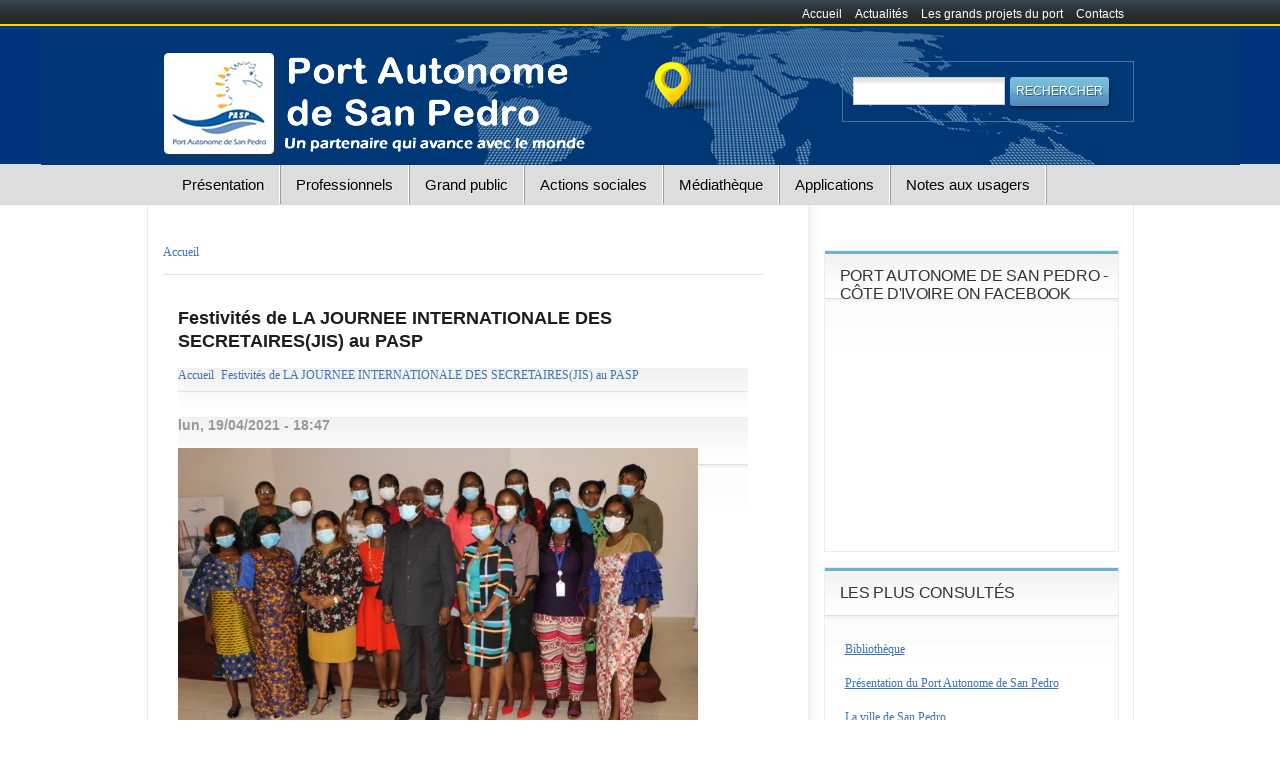

--- FILE ---
content_type: text/html; charset=utf-8
request_url: http://sanpedro-portci.com/site/actualit%C3%A9s/festivit%C3%A9s-de-la-journee-internationale-des-secretairesjis-au-pasp
body_size: 6848
content:
<!DOCTYPE html PUBLIC "-//W3C//DTD XHTML+RDFa 1.0//EN"
  "http://www.w3.org/MarkUp/DTD/xhtml-rdfa-1.dtd">
<html xmlns="http://www.w3.org/1999/xhtml" xml:lang="fr" version="XHTML+RDFa 1.0" dir="ltr"
  xmlns:content="http://purl.org/rss/1.0/modules/content/"
  xmlns:dc="http://purl.org/dc/terms/"
  xmlns:foaf="http://xmlns.com/foaf/0.1/"
  xmlns:og="http://ogp.me/ns#"
  xmlns:rdfs="http://www.w3.org/2000/01/rdf-schema#"
  xmlns:sioc="http://rdfs.org/sioc/ns#"
  xmlns:sioct="http://rdfs.org/sioc/types#"
  xmlns:skos="http://www.w3.org/2004/02/skos/core#"
  xmlns:xsd="http://www.w3.org/2001/XMLSchema#">

<head profile="http://www.w3.org/1999/xhtml/vocab">
  <meta http-equiv="Content-Type" content="text/html; charset=utf-8" />
<meta name="Generator" content="Drupal 7 (http://drupal.org)" />
<link rel="canonical" href="/site/actualit%C3%A9s/festivit%C3%A9s-de-la-journee-internationale-des-secretairesjis-au-pasp" />
<link rel="shortlink" href="/site/node/1455" />
<meta content="Festivités de LA JOURNEE INTERNATIONALE DES SECRETAIRES(JIS) au PASP" about="/site/actualit%C3%A9s/festivit%C3%A9s-de-la-journee-internationale-des-secretairesjis-au-pasp" property="dc:title" />
<meta about="/site/actualit%C3%A9s/festivit%C3%A9s-de-la-journee-internationale-des-secretairesjis-au-pasp" property="sioc:num_replies" content="0" datatype="xsd:integer" />
  <title>Festivités de LA JOURNEE INTERNATIONALE DES SECRETAIRES(JIS) au PASP | Port Autonome de San Pedro - Côte d&#039;Ivoire</title>
  <link type="text/css" rel="stylesheet" href="http://sanpedro-portci.com/site/sites/default/files/css/css_awwFhUx9o6TbbbRr_5m7wKjOpuh1xsc1p7EPfzR8U6Q.css" media="all" />
<link type="text/css" rel="stylesheet" href="http://sanpedro-portci.com/site/sites/default/files/css/css_MFUYT4cJLRd6CX89nUge1Rdrot_Ioy_Vbdc5A77CXuE.css" media="all" />
<link type="text/css" rel="stylesheet" href="http://sanpedro-portci.com/site/sites/default/files/css/css_SNrfkhVoLk3DfIwDz-Xs0tML2LZ6bzc7iZcpKR9adcw.css" media="all" />
<link type="text/css" rel="stylesheet" href="http://sanpedro-portci.com/site/sites/default/files/css/css_ovkePJHSUD42M0am8Sbo71azzrnvbgjHqXVz3_-DvYE.css" media="all" />
<link type="text/css" rel="stylesheet" href="http://sanpedro-portci.com/site/sites/default/files/css/css_AbpHGcgLb-kRsJGnwFEktk7uzpZOCcBY74-YBdrKVGs.css" media="print" />

<!--[if lte IE 8]>
<link type="text/css" rel="stylesheet" href="http://sanpedro-portci.com/site/sites/default/files/css/css_RBp9k4sB2M2Is_IFxMbyx4aCYoh8M0SQuRCeEDq6Q1E.css" media="all" />
<![endif]-->

<!--[if lte IE 7]>
<link type="text/css" rel="stylesheet" href="http://sanpedro-portci.com/site/sites/default/files/css/css_47DEQpj8HBSa-_TImW-5JCeuQeRkm5NMpJWZG3hSuFU.css" media="all" />
<![endif]-->
  <script type="text/javascript" src="http://sanpedro-portci.com/site/sites/default/files/js/js_oCVMDTeSNt-_QxknevWyf6yO5OzmME3AhRz3ggZgNtg.js"></script>
<script type="text/javascript" src="http://sanpedro-portci.com/site/sites/default/files/js/js_-fJT2IAaQ-4kSlhtWJ628484s2SHeJax6pzhqzRaepM.js"></script>
<script type="text/javascript" src="http://sanpedro-portci.com/site/sites/default/files/js/js_XE6INSsB8qFuMAdYXAskZJ3s4Wr-GZK31SCXeVT4208.js"></script>
<script type="text/javascript" src="http://sanpedro-portci.com/site/sites/default/files/js/js_AbJJ7XlZdQnG77XNcCk5bve7VkcpzYVjSUzt6ziVeHw.js"></script>
<script type="text/javascript">
<!--//--><![CDATA[//><!--
window.CKEDITOR_BASEPATH = '/site/sites/all/libraries/ckeditor/'
//--><!]]>
</script>
<script type="text/javascript" src="http://sanpedro-portci.com/site/sites/default/files/js/js_a_XWH2S1EQaU85ypMDyQGiUfzPFez1IOZKxHnhGkv3E.js"></script>
<script type="text/javascript" src="http://sanpedro-portci.com/site/sites/default/files/js/js_hXpEj6nlu3tEiwAIiUOiDqjlEuESkdLSFZ5IuxxYUiY.js"></script>
<script type="text/javascript">
<!--//--><![CDATA[//><!--
jQuery.extend(Drupal.settings, {"basePath":"\/site\/","pathPrefix":"","ajaxPageState":{"theme":"openpublic_eu","theme_token":"3wo8drXes9FRd_fsqJM3LFQwXVxcTwFSeWE1v8gR4FI","js":{"modules\/jquery_update\/replace\/jquery\/1.10\/jquery.min.js":1,"misc\/jquery.once.js":1,"misc\/drupal.js":1,"sites\/all\/modules\/accordions\/accordions.js":1,"misc\/form.js":1,"profiles\/openpublic\/modules\/contrib\/comment_notify\/comment_notify.js":1,"sites\/all\/modules\/visualization\/js\/visualization.js":1,"public:\/\/languages\/fr_RXkL95YjofSDfciejuiVvgPW57YoKiV1ufqKtYnxow4.js":1,"profiles\/openpublic\/libraries\/colorbox\/jquery.colorbox-min.js":1,"profiles\/openpublic\/modules\/contrib\/colorbox\/js\/colorbox.js":1,"profiles\/openpublic\/modules\/contrib\/colorbox\/styles\/default\/colorbox_default_style.js":1,"profiles\/openpublic\/modules\/contrib\/colorbox\/js\/colorbox_load.js":1,"profiles\/openpublic\/modules\/custom\/combineblocks\/combineblocks.js":1,"profiles\/openpublic\/modules\/contrib\/panels\/js\/panels.js":1,"sites\/all\/modules\/video\/js\/video.js":1,"0":1,"misc\/collapse.js":1,"profiles\/openpublic\/themes\/openpublic_eu\/js\/theme-support.js":1,"profiles\/openpublic\/themes\/openpublic_eu\/js\/frontpage-slider.js":1},"css":{"modules\/system\/system.base.css":1,"modules\/system\/system.menus.css":1,"modules\/system\/system.messages.css":1,"modules\/system\/system.theme.css":1,"profiles\/openpublic\/modules\/contrib\/comment_notify\/comment_notify.css":1,"modules\/comment\/comment.css":1,"profiles\/openpublic\/modules\/contrib\/date\/date_api\/date.css":1,"profiles\/openpublic\/modules\/contrib\/date\/date_repeat_field\/date_repeat_field.css":1,"modules\/field\/theme\/field.css":1,"modules\/node\/node.css":1,"modules\/search\/search.css":1,"modules\/user\/user.css":1,"sites\/all\/modules\/workflow\/workflow_admin_ui\/workflow_admin_ui.css":1,"profiles\/openpublic\/modules\/contrib\/views\/css\/views.css":1,"sites\/all\/modules\/ckeditor\/ckeditor.css":1,"profiles\/openpublic\/modules\/contrib\/colorbox\/styles\/default\/colorbox_default_style.css":1,"profiles\/openpublic\/modules\/custom\/combineblocks\/combineblocks.css":1,"profiles\/openpublic\/modules\/contrib\/ctools\/css\/ctools.css":1,"profiles\/openpublic\/modules\/contrib\/follow\/follow.css":1,"profiles\/openpublic\/modules\/custom\/openpublic_splash\/openpublic_splash.css":1,"profiles\/openpublic\/modules\/contrib\/panels\/css\/panels.css":1,"sites\/all\/modules\/video\/css\/video.css":1,"profiles\/openpublic\/modules\/features\/openpublic_most_popular\/theme\/openpublic_most_popular.css":1,"profiles\/openpublic\/modules\/features\/openpublic_resources\/theme\/openpublic_resources.css":1,"profiles\/openpublic\/themes\/openpublic_eu\/css\/basics.css":1,"profiles\/openpublic\/themes\/openpublic_eu\/css\/editor.css":1,"profiles\/openpublic\/themes\/openpublic_eu\/css\/openpublic_eu.css":1,"profiles\/openpublic\/themes\/openpublic_eu\/css\/breaking_news.css":1,"profiles\/openpublic\/themes\/openpublic_eu\/css\/print.css":1,"profiles\/openpublic\/themes\/openpublic_eu\/css\/openpublic_eu_ie8.css":1,"profiles\/openpublic\/themes\/openpublic_eu\/css\/openpublic_eu_ie7.css":1}},"colorbox":{"opacity":"0.85","current":"{current} sur {total}","previous":"\u00ab Pr\u00e9c.","next":"Suivant \u00bb","close":"Fermer","maxWidth":"100%","maxHeight":"100%","fixed":true},"combineblocks_sets":[["#block-views-most-popular-content-block-1","#block-views-most-popular-content-block-2"]],"jcarousel":{"ajaxPath":"\/site\/jcarousel\/ajax\/views"},"profile":"openpublic","profile_version":"7.x-1.0-beta19"});
//--><!]]>
</script>
  
</head>
<body class="html not-front not-logged-in one-sidebar sidebar-second page-node page-node- page-node-1455 node-type-resource" >
  <div id="outer-wrapper">
    <div id="skip-link">
      <a href="#content" tabIndex="-1" class="element-invisible element-focusable">Aller au contenu principal</a>
    </div>
        <div id="page-wrapper" class="clearfix">
 
  <div id="header"> 
    <div id="user-menu-wrap" >
      <h2 class="element-invisible">Menu utilisateur</h2><ul id="user-menu" class="links clearfix"><li class="menu-451 first"><a href="/site/" title="">Accueil</a></li>
<li class="menu-774"><a href="/site/resources" title="">Actualités</a></li>
<li class="menu-1458"><a href="http://www.sanpedro-portci.com/site/sites/default/files/flip/projet_de_developpempent_du_pasp/Default.html" title="">Les grands projets du port</a></li>
<li class="menu-777 last"><a href="/site/contact" title="">Contacts</a></li>
</ul>    </div>
    <div id="header-inner" class="clearfix center-on-page">
      <div class = 'title'>
        <a href="/site/" class="logo"><img typeof="foaf:Image" src="http://sanpedro-portci.com/site/profiles/openpublic/themes/openpublic_eu/logo.png" alt="Port Autonome de San Pedro - Côte d&#039;Ivoire logo" /></a>                  <div class = 'site-name'></div>
        
              </div>
        
      <div id="header-right-content" class="clearfix">
        <div id="header-search" class="clearfix">
            <div class="region region-header">
    <div id="block-search-form" class="block block-search section-content">

    
  <div class="content">
    <form action="/site/actualit%C3%A9s/festivit%C3%A9s-de-la-journee-internationale-des-secretairesjis-au-pasp" method="post" id="search-block-form" accept-charset="UTF-8"><div><div class="container-inline">
      <h2 class="element-invisible">Formulaire de recherche</h2>
    <div class="form-item form-type-textfield form-item-search-block-form">
  <label class="element-invisible" for="edit-search-block-form--2">Rechercher </label>
 <input title="Indiquer les termes à rechercher" type="text" id="edit-search-block-form--2" name="search_block_form" value="" size="15" maxlength="128" class="form-text" />
</div>
<div class="form-actions form-wrapper" id="edit-actions"><input type="submit" id="edit-submit" name="op" value="Rechercher" class="form-submit" /></div><input type="hidden" name="form_build_id" value="form-tPGCi9VYBNFXhb8wwDjJJMdCLE4fBF3XZ4PH43GGLlk" />
<input type="hidden" name="form_id" value="search_block_form" />
</div>
</div></form>  </div>
</div>
  </div>
        </div><!--/header search-->
        
               
      </div><!--/header right content-->

    </div><!--/#header-inner-->
  </div> <!-- /.section, /#header -->
    
   <div id="wrap" class="center-on-page clearfix">
   <div id="wrap-inner" class="center-on-page clearfix">

        <div id="navigation"><div class="section">
      <ul class="menu"><li class="first expanded"><a href="/site/page-de-base/pr%C3%A9sentation-du-port-autonome-de-san-pedro">Présentation</a><ul class="menu"><li class="first leaf"><a href="/site/page-de-base/pr%C3%A9sentation-du-port-autonome-de-san-pedro" title="">Présentation du port</a></li>
<li class="leaf"><a href="/site/historique-du-port-de-san-pedro" title="">Historique</a></li>
<li class="leaf"><a href="/site/page-de-base/organes-statutaires-de-gestion">Organisation</a></li>
<li class="leaf"><a href="/site/page-de-base/port-de-p%C3%AAche">Port de pêche</a></li>
<li class="leaf"><a href="/site/page-de-base/port-de-commerce">Port de commerce</a></li>
<li class="leaf"><a href="/site/page-de-base/desserte" title="">Desserte</a></li>
<li class="leaf"><a href="/site/page-de-base/hinterland">Hinterland</a></li>
<li class="leaf"><a href="/site/page-de-base/le-d%C3%A9veloppement-du-port-de-san-pedro-et-son-hinterland-vision-strat%C3%A9gique">Vision stratégique</a></li>
<li class="leaf"><a href="/site/page-de-base/communaut%C3%A9-portuaire">Communauté portuaire</a></li>
<li class="last leaf"><a href="/site/page-de-base/la-ville-de-san-pedro">La ville de San Pedro</a></li>
</ul></li>
<li class="expanded"><a href="/site/node/11">Professionnels</a><ul class="menu"><li class="first collapsed"><a href="/site/statistiques" title="">Statistiques</a></li>
<li class="leaf"><a href="http://sanpedro-portci.com/site/node/1493" title="">Les grands projets du port</a></li>
<li class="leaf"><a href="https://erpportuaire.pasp.ci/webcargo" title="">Mouvement des navires</a></li>
<li class="leaf"><a href="http://www.sanpedro-portci.com/modules/node/add/demande-d-agrement" title="">Obtenir un agrément</a></li>
<li class="leaf"><a href="/site/page-de-base/s%C3%A9curit%C3%A9-et-suret%C3%A9-portuaire">Sécurité et sureté portuaire</a></li>
<li class="leaf"><a href="/site/march-s-publics" title="">Marchés publics</a></li>
<li class="last leaf"><a href="/site/page-de-base/service-%C3%A0-la-client%C3%A8le">Service à la clientèle</a></li>
</ul></li>
<li class="expanded"><a href="/site/resources" title="">Grand public</a><ul class="menu"><li class="first leaf"><a href="/site/resources" title="">Toute l&#039;actualité</a></li>
<li class="leaf"><a href="http://www.sanpedro-portci.com/modules/recrutement" title="">Recrutement PASP</a></li>
<li class="leaf"><a href="/site/foire-aux-questions%20" title="">Foire aux questions</a></li>
<li class="leaf"><a href="/site/page-de-base/adresses-et-liens-utiles">Adresses et liens utiles</a></li>
<li class="last leaf"><a href="/site/contact" title="">Contacts</a></li>
</ul></li>
<li class="expanded"><a href="/site/page-de-base/notre-mission-au-niveau-social-impacter-la-vie-de-nos-populations" title="">Actions sociales</a><ul class="menu"><li class="first leaf"><a href="/site/page-de-base/actions-sociales-au-plan-santitaire" title="">Actions sociales au plan sanitaire</a></li>
<li class="leaf"><a href="/site/page-de-base/actions-sociales-au-plan-educatif-1" title="">Actions sociales au plan éducatif</a></li>
<li class="leaf"><a href="/site/page-de-base/amelioration-des-conditions-de-vie" title="">Amelioration des conditions de vie</a></li>
<li class="last leaf"><a href="/site/page-de-base/organisation-du-travail-au-pasp-covid-19" title="">Stop COVID-19</a></li>
</ul></li>
<li class="expanded"><a href="/site/page-de-base/biblioth%C3%A8que" title="">Médiathèque</a><ul class="menu"><li class="first leaf"><a href="/site/page-de-base/biblioth%C3%A8que" title="">Bibliothèque</a></li>
<li class="leaf"><a href="/site/phototheque" title="">Photothèque</a></li>
<li class="leaf"><a href="/site/videos" title="">Vidéothèque</a></li>
<li class="last leaf"><a href="/site/press-book" title="">Press book</a></li>
</ul></li>
<li class="expanded"><a href="/site/page-de-base/applications">Applications</a><ul class="menu"><li class="first leaf"><a href="https://erpportuaire.pasp.ci/webcargo" title="">ERP Portuaire</a></li>
<li class="last leaf"><a href="https://erpdegestion.pasp.ci/DynamicsNAV100/Webclient" title="">ERP Gestion</a></li>
</ul></li>
<li class="last leaf"><a href="https://sanpedro-portci.com/site/page-de-base/bibliothèque#quicktabs-bibliotheque=5" title="">Notes aux usagers</a></li>
</ul>                </div></div> <!-- /.section, /#navigation -->
  

  
  
  <div id="main-wrapper" class="clearfix"><div id="main" class="clearfix">
    <div id="breadcrumb">
                    <h2 class="element-invisible">Vous êtes ici</h2><div class="breadcrumb"><a href="/site/">Accueil</a></div>          </div>

    <div id="content" class="column"><div class="section">
      <a id="main-content"></a>
                    <h1 class="title" id="page-title">
          Festivités de LA JOURNEE INTERNATIONALE DES SECRETAIRES(JIS) au PASP        </h1>
                          <div class="tabs">
                  </div>
                  
        <div class="region region-content-prefix">
    <div id="block-delta-blocks-breadcrumb" class="block block-delta-blocks section-content">

    
  <div class="content">
    <div id="breadcrumb" class="clearfix"><ul class="breadcrumb"><li class="depth-1 odd first"><a href="/site/">Accueil</a></li><li class="depth-2 even last"><a href="/site/actualit%C3%A9s/festivit%C3%A9s-de-la-journee-internationale-des-secretairesjis-au-pasp" class="active">Festivités de LA JOURNEE INTERNATIONALE DES SECRETAIRES(JIS) au PASP</a></li></ul></div>  </div>
</div>
  </div>
            
  <div class="region region-content">
    <div id="block-system-main" class="block block-system section-content">

    
  <div class="content">
    
<div id="node-1455" class="node node-resource"><div class="node-inner node-content">

  <div class="submitted">
    lun, 19/04/2021 - 18:47  </div>

  
  
  
  <div class="content clearfix">
            <div class="field field-name-field-resource-photo field-type-image field-label-hidden"><div class="field-items"><div class="field-item even"><img typeof="foaf:Image" src="http://sanpedro-portci.com/site/sites/default/files/styles/home_page_feature/public/actualite/photo/3P6A0141.JPG?itok=eL_ubBfU" width="520" height="280" alt="" /></div></div></div><div class="field field-name-body field-type-text-with-summary field-label-hidden"><div class="field-items"><div class="field-item even" property="content:encoded"><p>Dans le cadre des festivités de la Journée Internationale des Secrétaires (JIS) au Port Autonome de San Pedro, l’ASPASP (l’Association des Secrétaires du Port Autonome de San Pedro) a organisé une série d’activités qui se sont tenues du 12 au 16 avril 2021. <br />
En effet, les membres de l’ASPASP ont bénéficié d’une formation animée par le cabinet ARIEL ASSISTANCE, portant sur « COMMUNICATION ET RELATION PUBLIQUE POUR SECRETAIRE ET ASSISTANTE DE DIRECTION » suivie d’une conférence sur le thème : « Extension et modernisation du port de San Pedro, quelles nouvelles compétences pour la secrétaire ? » à  l’hôtel SOPHIA, SAN PEDRO animée par M. DALLY Pascal, Directeur des infrastructures et des grands travaux et Mme BOGNY présidente de ladite association pour le rappel du rôle de la secrétaire.<br />
Par ailleurs, le Directeur General du PASP, M. Hilaire LAMIZANA n’a pas manqué d’encourager ces agents de bureaux à s’impliquer, s’adapter et se former d’avantage sur les nouvelles réalités de la fonction de secrétariat.<br />
Cette semaine festive s’est achevée le vendredi 16 avril 2021 par un diner gala.<br />
Pour rappel chaque année, la journée internationale des secrétaires est célébrée le 14 avril 2021 célébrer ce personnel de bureau qualifié, que represent le corps des secrétaires, et assistants de bureau.</p>
</div></div></div>
<div class="field field-name-field-actualite-galerie-photo field-type-image field-label-above">

  <div class="field-label grid-field-label">Voir plus de photos:&nbsp;</div>

                                            
<table>
<tbody>
 <tr class="grid-field-row odd"><td class="grid-field-col"><a href="http://sanpedro-portci.com/site/sites/default/files/styles/large/public/actualite/galeriephoto/3P6A0141_1.JPG?itok=qdpXuXkO" title="Festivités de LA JOURNEE INTERNATIONALE DES SECRETAIRES(JIS) au PASP" class="colorbox" rel="gallery-node-1455"><img typeof="foaf:Image" src="http://sanpedro-portci.com/site/sites/default/files/styles/thumbnail/public/actualite/galeriephoto/3P6A0141_1.JPG?itok=NvPvYWXy" width="100" height="67" alt="" title="" /></a></td><td class="grid-field-col"><a href="http://sanpedro-portci.com/site/sites/default/files/styles/large/public/actualite/galeriephoto/3P6A0119.JPG?itok=X5pQX90q" title="Festivités de LA JOURNEE INTERNATIONALE DES SECRETAIRES(JIS) au PASP" class="colorbox" rel="gallery-node-1455"><img typeof="foaf:Image" src="http://sanpedro-portci.com/site/sites/default/files/styles/thumbnail/public/actualite/galeriephoto/3P6A0119.JPG?itok=dTzL9lxn" width="100" height="67" alt="" title="" /></a></td><td class="grid-field-col"><a href="http://sanpedro-portci.com/site/sites/default/files/styles/large/public/actualite/galeriephoto/3P6A0115_0.JPG?itok=oeLHWpwV" title="Festivités de LA JOURNEE INTERNATIONALE DES SECRETAIRES(JIS) au PASP" class="colorbox" rel="gallery-node-1455"><img typeof="foaf:Image" src="http://sanpedro-portci.com/site/sites/default/files/styles/thumbnail/public/actualite/galeriephoto/3P6A0115_0.JPG?itok=pD6YP6Tm" width="100" height="67" alt="" title="" /></a></td><td class="grid-field-col"><a href="http://sanpedro-portci.com/site/sites/default/files/styles/large/public/actualite/galeriephoto/3P6A0110_0.JPG?itok=Armiv48C" title="Festivités de LA JOURNEE INTERNATIONALE DES SECRETAIRES(JIS) au PASP" class="colorbox" rel="gallery-node-1455"><img typeof="foaf:Image" src="http://sanpedro-portci.com/site/sites/default/files/styles/thumbnail/public/actualite/galeriephoto/3P6A0110_0.JPG?itok=4vClMNR5" width="100" height="67" alt="" title="" /></a></td><td class="grid-field-col"><a href="http://sanpedro-portci.com/site/sites/default/files/styles/large/public/actualite/galeriephoto/3P6A0108.JPG?itok=NiKGDER3" title="Festivités de LA JOURNEE INTERNATIONALE DES SECRETAIRES(JIS) au PASP" class="colorbox" rel="gallery-node-1455"><img typeof="foaf:Image" src="http://sanpedro-portci.com/site/sites/default/files/styles/thumbnail/public/actualite/galeriephoto/3P6A0108.JPG?itok=xh-KVY7o" width="100" height="67" alt="" title="" /></a></td> </tr>
 <tr class="grid-field-row even"><td class="grid-field-col"><a href="http://sanpedro-portci.com/site/sites/default/files/styles/large/public/actualite/galeriephoto/3P6A0102_2.JPG?itok=e7jiKpkP" title="Festivités de LA JOURNEE INTERNATIONALE DES SECRETAIRES(JIS) au PASP" class="colorbox" rel="gallery-node-1455"><img typeof="foaf:Image" src="http://sanpedro-portci.com/site/sites/default/files/styles/thumbnail/public/actualite/galeriephoto/3P6A0102_2.JPG?itok=Q7DqOnvh" width="100" height="67" alt="" title="" /></a></td> </tr>
</tbody>
</table>

</div>
      </div>

  
</div></div> <!-- /node-inner, /node -->
  </div>
</div>
  </div>

            
    </div></div> <!-- /.section, /#content -->

  </div><!-- /#main -->
  
  
        <div id="sidebar-second" class="column sidebar"><div class="section">
        <div id="right-rail">
    <div class="region region-sidebar-second">
      <div id="block-fb-likebox-0" class="block block-fb-likebox section-content">

    <h3
  >Port Autonome de San Pedro - Côte d&#039;Ivoire on Facebook    </h3>
  
  <div class="content">
    
<iframe
src="//www.facebook.com/plugins/likebox.php?href=https://www.facebook.com/sanpedroportci&width=292&colorscheme=light&show_faces=true&bordercolor&stream=false&header=true&height=200&show_border=true&force_wall=false"
scrolling="no"
frameborder="0"
style="border: none; overflow: hidden; width: 292px; height: 200px;"
allowTransparency="true" title="Like us on Facebook">
</iframe>
  </div>
</div>
<div id="block-views-most-popular-content-block-1" class="block block-views section-content">

    <h3
  >Les plus consultés    </h3>
  
  <div class="content">
    <div class="view view-most-popular-content view-id-most_popular_content view-display-id-block_1 view-dom-id-13edb38614bf5ee611221c43791ac061">
        
  
  
      <div class="view-content">
      <div class="right-list">    <ul>          <li class="views-row views-row-1 views-row-odd views-row-first">  
  <div class="views-field views-field-title">        <span class="field-content"><a href="/site/page-de-base/biblioth%C3%A8que">Bibliothèque</a></span>  </div></li>
          <li class="views-row views-row-2 views-row-even">  
  <div class="views-field views-field-title">        <span class="field-content"><a href="/site/page-de-base/pr%C3%A9sentation-du-port-autonome-de-san-pedro">Présentation du Port Autonome de San Pedro</a></span>  </div></li>
          <li class="views-row views-row-3 views-row-odd">  
  <div class="views-field views-field-title">        <span class="field-content"><a href="/site/page-de-base/la-ville-de-san-pedro">La ville de San Pedro</a></span>  </div></li>
          <li class="views-row views-row-4 views-row-even">  
  <div class="views-field views-field-title">        <span class="field-content"><a href="/site/page-de-base/applications">Applications</a></span>  </div></li>
          <li class="views-row views-row-5 views-row-odd views-row-last">  
  <div class="views-field views-field-title">        <span class="field-content"><a href="/site/page-de-base/organes-statutaires-de-gestion">Organes statutaires de gestion</a></span>  </div></li>
      </ul></div>    </div>
  
  
  
  
  
  
</div>  </div>
</div>
    </div>
  </div>
    </div></div> <!-- /.section, /#sidebar-second -->
      
  
  </div> <!-- /#main-wrapper -->



</div><!--/wrap-inner-->
</div><!--/wrap-->


  <div id="footer" class="clearfix clear">
  <div id="footer-inner" class="center-on-page clearfix">

  <div class="clearfix" id="footer-logo-subscribe">

        <a href="/site/" class="logo"><img typeof="foaf:Image" src="http://sanpedro-portci.com/site/profiles/openpublic/themes/openpublic_eu/logo-sm.png" alt="Port Autonome de San Pedro - Côte d&#039;Ivoire logo" /></a>                  <div class = 'site-name'><a href="/site/node">Port Autonome de San Pedro - Côte d&#039;Ivoire</a></div>
        
    <div id="footer-subscribe">
        </div><!--/footer-subscribe-->
  </div>

    <div id="footer-nav">
      <ul class="menu"><li class="first expanded"><a href="/site/page-de-base/pr%C3%A9sentation-du-port-autonome-de-san-pedro">Présentation</a><ul class="menu"><li class="first leaf"><a href="/site/page-de-base/pr%C3%A9sentation-du-port-autonome-de-san-pedro" title="">Présentation du port</a></li>
<li class="leaf"><a href="/site/historique-du-port-de-san-pedro" title="">Historique</a></li>
<li class="leaf"><a href="/site/page-de-base/organes-statutaires-de-gestion">Organisation</a></li>
<li class="leaf"><a href="/site/page-de-base/port-de-p%C3%AAche">Port de pêche</a></li>
<li class="leaf"><a href="/site/page-de-base/port-de-commerce">Port de commerce</a></li>
<li class="leaf"><a href="/site/page-de-base/desserte" title="">Desserte</a></li>
<li class="leaf"><a href="/site/page-de-base/hinterland">Hinterland</a></li>
<li class="leaf"><a href="/site/page-de-base/le-d%C3%A9veloppement-du-port-de-san-pedro-et-son-hinterland-vision-strat%C3%A9gique">Vision stratégique</a></li>
<li class="leaf"><a href="/site/page-de-base/communaut%C3%A9-portuaire">Communauté portuaire</a></li>
<li class="last leaf"><a href="/site/page-de-base/la-ville-de-san-pedro">La ville de San Pedro</a></li>
</ul></li>
<li class="expanded"><a href="/site/node/11">Professionnels</a><ul class="menu"><li class="first collapsed"><a href="/site/statistiques" title="">Statistiques</a></li>
<li class="leaf"><a href="http://sanpedro-portci.com/site/node/1493" title="">Les grands projets du port</a></li>
<li class="leaf"><a href="https://erpportuaire.pasp.ci/webcargo" title="">Mouvement des navires</a></li>
<li class="leaf"><a href="http://www.sanpedro-portci.com/modules/node/add/demande-d-agrement" title="">Obtenir un agrément</a></li>
<li class="leaf"><a href="/site/page-de-base/s%C3%A9curit%C3%A9-et-suret%C3%A9-portuaire">Sécurité et sureté portuaire</a></li>
<li class="leaf"><a href="/site/march-s-publics" title="">Marchés publics</a></li>
<li class="last leaf"><a href="/site/page-de-base/service-%C3%A0-la-client%C3%A8le">Service à la clientèle</a></li>
</ul></li>
<li class="expanded"><a href="/site/resources" title="">Grand public</a><ul class="menu"><li class="first leaf"><a href="/site/resources" title="">Toute l&#039;actualité</a></li>
<li class="leaf"><a href="http://www.sanpedro-portci.com/modules/recrutement" title="">Recrutement PASP</a></li>
<li class="leaf"><a href="/site/foire-aux-questions%20" title="">Foire aux questions</a></li>
<li class="leaf"><a href="/site/page-de-base/adresses-et-liens-utiles">Adresses et liens utiles</a></li>
<li class="last leaf"><a href="/site/contact" title="">Contacts</a></li>
</ul></li>
<li class="expanded"><a href="/site/page-de-base/notre-mission-au-niveau-social-impacter-la-vie-de-nos-populations" title="">Actions sociales</a><ul class="menu"><li class="first leaf"><a href="/site/page-de-base/actions-sociales-au-plan-santitaire" title="">Actions sociales au plan sanitaire</a></li>
<li class="leaf"><a href="/site/page-de-base/actions-sociales-au-plan-educatif-1" title="">Actions sociales au plan éducatif</a></li>
<li class="leaf"><a href="/site/page-de-base/amelioration-des-conditions-de-vie" title="">Amelioration des conditions de vie</a></li>
<li class="last leaf"><a href="/site/page-de-base/organisation-du-travail-au-pasp-covid-19" title="">Stop COVID-19</a></li>
</ul></li>
<li class="expanded"><a href="/site/page-de-base/biblioth%C3%A8que" title="">Médiathèque</a><ul class="menu"><li class="first leaf"><a href="/site/page-de-base/biblioth%C3%A8que" title="">Bibliothèque</a></li>
<li class="leaf"><a href="/site/phototheque" title="">Photothèque</a></li>
<li class="leaf"><a href="/site/videos" title="">Vidéothèque</a></li>
<li class="last leaf"><a href="/site/press-book" title="">Press book</a></li>
</ul></li>
<li class="expanded"><a href="/site/page-de-base/applications">Applications</a><ul class="menu"><li class="first leaf"><a href="https://erpportuaire.pasp.ci/webcargo" title="">ERP Portuaire</a></li>
<li class="last leaf"><a href="https://erpdegestion.pasp.ci/DynamicsNAV100/Webclient" title="">ERP Gestion</a></li>
</ul></li>
<li class="last leaf"><a href="https://sanpedro-portci.com/site/page-de-base/bibliothèque#quicktabs-bibliotheque=5" title="">Notes aux usagers</a></li>
</ul>    </div>
   
  </div><!--/footer inner-->
    
  </div><!--/#footer-->

</div><!--/page wrapper-->
<div id="closure"><div class="closure-wrapper">
    <div class="region region-footer">
    <div id="block-block-5" class="block block-block section-content">

    
  <div class="content">
    <p class="rteright"><sup><a href="#">Copyright © Juillet 2021 Port Autonome de San Pedro. Tous droits réservés. <br />
	Architecture Web: Département de la Communication et des Relations Publiques, PASP</a><br /><a href="https://mail.pasp.ci/owa/" target="_blank">Messagerie PASP</a></sup></p>
  </div>
</div>
  </div>
  </div></div><!--/closure and closure-wrapper-->      <div class="region region-page-bottom">
    <a href="#skip-link" class="element-invisible element-focusable">Back to Top</a>  </div>
  </div>
</body>
</html>


--- FILE ---
content_type: text/css
request_url: http://sanpedro-portci.com/site/sites/default/files/css/css_ovkePJHSUD42M0am8Sbo71azzrnvbgjHqXVz3_-DvYE.css
body_size: 8655
content:
.clearfix:after{clear:both;content:".";display:block;height:0;line-height:0;visibility:hidden;font-size:0;}.clearfix{display:inline-block;}html[xmlns] .clearfix{display:block;}* html .clearfix{height:1%;}.element-hidden{position:absolute;z-index:10;left:-9999px;}.element-visible{left:auto;}body{margin:0;}.bold{font-weight:bold;}.italic{font-style:italic;}.underline{border-bottom:1px solid;}.highlight{background:#ffc;}.img-left{float:left;margin:4px 10px 4px 0;}.img-right{float:right;margin:4px 0 4px 10px;}.nopadding{padding:0}.noindent{margin-left:0;padding-left:0}.nobullet{list-style:none;list-style-image:none;}.messages,.preview{margin:.75em 0;padding:.5em 1em;}.messages{background-color:#fff;border:1px solid #b8d3e5;}.messages ul{margin:0;}.preview{background-color:#fcfce8;border:1px solid #e5e58f;}.preview .node{background-color:#fcfce8;}span.clear{clear:both;display:block;font-size:0;height:1px;line-height:0;margin-bottom:-1px;}.clear{clear:both;}.clear-block{display:block;}.float-left{float:left;}.float-right{float:right;}.text-left{text-align:left;}.text-right{text-align:right;}.text-center{text-align:center;}.text-justify{text-align:justify;}tbody{border:none;}table{border-spacing:inherit;}
body{color:#333333;font-family:Arial,sans-serif;font-size:12px;}a:link{color:#00436F;text-decoration:none;}a:visited{color:#49577A;text-decoration:none;}a:hover,a:active{outline:none;color:#23629B;text-decoration:underline;}h1,h2,h3,h4,h5,h6{font-weight:700;margin:0;padding:0;}p{font-size:1.083em;}img,a img{border:none;outline:none;}dl{margin:.5em 0 1em;padding:0;}dl dd{margin:0 0 .5em 1.5em;}label{font-weight:bold;margin:5px 0 0 0;font-size:1em;color:#333;font-family:Arial,sans-serif,helvetica;}input,select{margin:5px 0;}h2{color:#999999;font-family:Georgia,serif;font-size:1.3em;line-height:150%;font-weight:normal;margin:0 0 15px 0;}h2 a,h2 a:link,h2 a:visited{color:#999999;text-decoration:underline;}h3{color:#000;font-size:1.167em;margin:0 0 10px 0;text-transform:uppercase;}h3 a,h3 a:link,h3 a:visited{color:#000;text-decoration:underline;}h4{font-size:1.167em;margin:0 0 10px;color:#475058;}h4 a,h4 a:link,h4 a:visited{color:#475058;text-decoration:underline;}h5{font-size:1.083em;margin:0 0 10px;color:#70787f;}h5 a,h5 a:link,h5 a:visited{text-decoration:underline;color:#70787f;}h6{font-size:1.083em;margin:0 0 10px;color:#9ba1a6;}h6 a,h6 a:link,h6 a:visited{color:#9ba1a6;text-decoration:underline;}h2 a:hover,h3 a:hover,h4 a:hover,h5 a:hover,h6 a:hover{text-decoration:none;}address{color:#000;}pre{padding:20px;background:#ecf7fd;border:1px solid #d8f0fc;margin:20px 0;overflow-x:scroll;}blockquote{font-family:Georgia,serif;font-size:1.083em;font-style:italic;padding:25px 30px 15px 30px;background:url(/site/profiles/openpublic/themes/openpublic_eu/img/bg-quote.gif);margin:20px 0;}hr{}ul,ol{margin:20px 0;padding:0;}ul li,ol li{color:#666666;font-size:1.083em;margin:0 15px 5px 20px;}ol li{margin:0 15px 5px 25px;}
body{}a:hover,a:active{color:#1670AC;}#page-wrapper{min-height:800px;margin:0 auto;background:transparent  url(/site/profiles/openpublic/themes/openpublic_eu/img/bg-page.png) repeat-x;overflow:hidden;}#wrap-inner{margin:0 auto;}#outer-wrapper #wrap-inner{background-color:transparent;}.front .body-text{background:#FFF;}#messages{margin-top:40px;}#main-wrapper{clear:both;padding-top:25px;background:#FFF url(/site/profiles/openpublic/themes/openpublic_eu/img/bg-page-inner.png) repeat-y;min-height:600px;border-left:1px solid #EFE9DB;border-right:1px solid #EFE9DB;}.center-on-page{width:987px;margin:0 auto;}#wrap-inner .center-on-page{width:985px;margin:0 auto;border-left:1px solid #EFE9DB;border-right:1px solid #EFE9DB;}#header-inner{height:139px;background:url(/site/profiles/openpublic/themes/openpublic_eu/img/bg-page-header.jpg) no-repeat;padding:0 106px}.body-text{padding:15px;}#content{padding:15px;}body.not-front #content{}body.not-front #content #content{padding:0;}#main{margin:15px 0;width:600px;float:left;padding:0 15px 45px;}body.page-cutup-home #main{width:100%;float:none;padding:0;margin:8px 0 15px 0;}#right-rail{float:left;margin:5px 0 0 46px;width:295px;padding-bottom:20px;}.section-col{margin-left:15px;}.col-3{width:308px;float:left;}.col-2{width:632px;float:left;}.col-1{width:100%;}.first-col{margin:0;}.last-col{float:right;}.front #main{margin:0;padding:0;width:auto;}.front #content{padding:0;}#footer{background:#225882 url(/site/profiles/openpublic/themes/openpublic_eu/img/bg-page-footer.png) repeat-x;}#footer-inner{min-height:200px;background:transparent url(/site/profiles/openpublic/themes/openpublic_eu/img/bg-page-footer-highlight.jpg) no-repeat top center;padding:0 106px}#header{margin:0 auto;}#header .title{float:left;width:640px;overflow:hidden;height:139px;}#header .logo{float:left;padding:20px 2px 0 10px;}#header .site-name{font-size:4.6em;font-weight:normal;overflow:hidden;letter-spacing:-0.04em;font-family:Palatino,"Palatino Linotype","Times New Roman",serif;}#header .site-name a{color:#ffffff;padding:40px 0 0 0;display:block;width:630px;overflow:hidden;text-shadow:1px 1px 1px rgba(0,0,0,0.35);text-decoration:none !important;}#header .site-slogan{font-size:1.417em;font-style:italic;color:#ffffff;margin:-5px 0 0 0;font-family:Palatino,"Times New Roman",serif;}#header-right-content{float:right;width:292px;}#header-search{border:1px solid #3E76B0;margin:35px 12px 0 0;padding:10px;width:270px;}#block-search-form h2{visibility:hidden;font-size:1px;line-height:0;}form#search-block-form .form-text{float:left;background:url(/site/profiles/openpublic/themes/openpublic_eu/img/bg-form-field.png);padding:5px 10px;border:1px solid #CCC;color:#999;font-family:Georgia,serif;font-size:1.167em;font-style:italic;}form#search-block-form input.form-submit{float:left;}#navigation{position:relative;height:40px;z-index:500;}#navigation ul{margin:0 0 0 20px;}#navigation li{list-style:none;font-size:1.25em;float:left;margin:0;padding:0;border-right:1px solid #9D9D9C;}#navigation li a{display:block;color:#000;text-shadow:1px 1px 0 #EDEDED;display:block;padding:11px 15px;text-align:center;text-decoration:none;border-right:1px solid #fff;}#navigation li a:hover,#navigation li a:focus,#navigation ul li:hover a,#navigation li.active-trail a,#navigation li a.active{background:#3E76B0;color:#fff;border-right:1px solid #3E76B0;text-shadow:1px 1px 0 #1B456F;padding:11px 15px;}#navigation li a:active{background-color:#172D50 !important;}#navigation li ul{background:#FFF;margin:0;padding:0 0 0 5px;width:auto;position:absolute;display:none;left:-999em;}#navigation ul li.active-trail > ul{width:9999px;background-color:#3E76B0;display:block;left:-1000px;padding-left:1015px;}#navigation li ul li{position:relative;float:left;margin:0;padding:5px 5px 5px 0;border:0;font-size:12px;line-height:20px;list-style-image:none;border:0 none;}#navigation li ul li a,#navigation li.active-trail ul li a,#navigation li:hover ul li a{text-align:left;color:#CCE4ED;display:inline;padding:0 5px 0 0;border-right:1px solid #fff;background:transparent no-repeat !important;text-shadow:none;}#navigation li ul li.last a{border:0 none !important;}#navigation li ul li a:hover,#navigation li.active-trail ul li a.active{color:#fff;}#navigation li ul li a:hover,#navigation li ul li a:focus,#navigation ul li:hover ul li a{background:transparent none;}#main #breadcrumb{color:#ccc;border-bottom:1px solid #e3e3e3;padding-bottom:8px;font-family:Georgia,sans-serif;}#main #breadcrumb ul{padding:0;margin:0;}#main #breadcrumb li{list-style-type:none;font-size:1em;display:inline;margin:0 3px 0 0;padding:0;color:#ccc;}#main #breadcrumb .breadcrumb-item{color:#333;}#main #breadcrumb .breadcrumb{margin:0 3px 0 0;font-family:Georgia,serif;}#main #breadcrumb .breadcrumb a:link,#main #breadcrumb .breadcrumb a:visited{color:#3E76B0;margin-right:4px;}#main #breadcrumb .breadcrumb a:hover{color:#8CDAF1;}#home-services-for-you{background:#2c3137 url(/site/profiles/openpublic/themes/openpublic_eu/img/bg-services.jpg) no-repeat center top;padding:10px 0;}#home-services-for-you h3{visibility:hidden;}#home-services-for-you li{list-style-type:none;float:left;}.nav-button a{width:32px;height:53px;display:block;text-indent:-9000px;margin-top:18px;}#home-services-for-you #services-next a{background:url(/site/profiles/openpublic/themes/openpublic_eu/img/bg-services-nav.png) no-repeat -43px -3px;}#home-services-for-you #services-next a:hover{background:url(/site/profiles/openpublic/themes/openpublic_eu/img/bg-services-nav.png) no-repeat -43px -57px;}#home-services-for-you li#next{float:right;}#home-services-for-you #services-previous a{background:url(/site/profiles/openpublic/themes/openpublic_eu/img/bg-services-nav.png) no-repeat 0 -3px;}#home-services-for-you #services-previous a:hover{background:url(/site/profiles/openpublic/themes/openpublic_eu/img/bg-services-nav.png) no-repeat 0px -57px;}#home-services-for-you li.entry{width:140px;margin:0 18px;font-style:italic;}#home-services-for-you li.entry a{display:block;color:#575757 !important;font-weight:normal !important;}#home-services-for-you li.entry a:hover{color:#dedede;}#home-services-for-you li.entry img{border:3px solid #6BB4D1;}#home-services-for-you li.entry img:hover{border:3px solid #8ED3E8;}#home-services-for-you li.entry h4{font-size:1.083em;margin:5px 0 0;font-family:Palatino,"Palatino Linotype",Georgia,serif;}body.front .section-content .views-field-entity-id{line-height:1.4em;color:#888;font-size:12px;padding-bottom:15px;}.date-tag{color:#999999;font-size:0.917em;margin:4px 0 5px;}body.front .view-recent-comments .views-field-entity-id{margin:0;}body.front .section-col .section-content .view-resources .entry h4{font-weight:bold;font-size:1.167em;}body.front #main .section-content .views-row p{margin-right:0;}.photo img,img.photo{border:1px solid #b2b5b5;}.section-col .photo img,.section-col img.photo{margin:0 10px 10px 0;float:left;}.section-col p{font-size:1em;font-family:Georgia,serif;}.section-content{padding-bottom:15px;background:#FFF url(/site/profiles/openpublic/themes/openpublic_eu/img/bg-fuz.png) repeat-x;margin:10px 0;}.section-content .section-content{padding-bottom:15px;background:transparent;margin:10px 0;}#block-views-f357e00a950996a5a5f114f3de9b7a5f,#block-views-breaking-news-block-1,#block-search-form{padding-bottom:0;background:none;margin:0;}#block-views-breaking-news-block-1{margin:0 0 15px 0;padding-bottom:0;background:none;}.views-field-title h4{font-size:17px;}.views-field-title h4 a,.views-field-title h4 a:link,.views-field-title h4 a:visited{color:#3E76B0;text-decoration:none;}.views-field-title h4 a:hover{color:#1670AC;}.section-content h3{color:#333;font-weight:normal;font-size:1.3em;padding:13px 5px 20px 15px;letter-spacing:-0.02em;border-top:3px solid #6BB4D1;}.section-content list{display:block;list-style-image:url("/img/arrowsimple_rouge.gif");list-style-type:none;margin-left:0;padding-left:0;color:#FF0000;}.tweets-pulled-listing h2{color:#333;font-weight:normal;font-size:1.3em;padding:10px 15px 20px 15px;border-top:3px solid #0673ab;font-style:normal;text-transform:uppercase;font-family:Arial,sans-serif;}ul.tweets-pulled-listing{margin:10px 0;}ul.tweets-pulled-listing li{font-size:0.917em;padding:0 0 9px 0;margin:0;}ul.tweets-pulled-listing li a{color:#3E76B0;}ul.tweets-pulled-listing li a:hover{color:#1670AC;}div.tweets-pulled-listing li div.tweet-authorphoto img{max-height:48px;max-width:48px;}.tweet-time{margin:3px 0 0 0;}ul.tweets-pulled-listing .tweet-time a{color:#8a8e91;}ul.tweets-pulled-listing .tweet-time a:hover{color:#c6c9cc;}.region .section-content .view-content .entry,.section-content .entry h4{font-size:1.083em;margin:15px;font-weight:normal;}.section-col .section-content .entry h4{letter-spacing:0.03em;margin:0 0 5px 0;font-size:13px;font-weight:bolder;}.section-col .section-content .entry h4 a,.section-col .section-content .entry h4 a:link,.section-col .section-content .entry h4 a:visited{color:#3E76B0;text-decoration:none;}.section-content img.rss-icon{margin:4px 0 0;}.section-content .entry{margin:15px;}#main .section-content .entry{clear:left;}.section-content .divide{border-top:1px solid #e5e5e5;margin:0 10px;padding:0;font-size:1px;line-height:0;clear:both;}#main .divide{border-top:1px solid #e5e5e5;padding:0;font-size:1px;line-height:0;clear:both;}.date{margin:4px 0 0;font-size:11px;letter-spacing:normal;}span.tag{font-weight:normal;font-size:11px;}.section-col .read-more,.section-col .more-link,#right-rail .read-more,#right-rail .more-link{margin:15px;text-transform:uppercase;font-size:11px;text-align:left;}#right-rail .read-more,#right-rail .more-link{margin-bottom:5px;}#right-rail a:link,#right-rail a:visited{color:#3E76B0;text-decoration:underline;}#right-rail a:hover{color:#23629B;}.section-col .read-more a,.section-col .more-link a,#right-rail .read-more a,body.blog-page #main .read-more a,#right-rail .more-link a,body.blog-page #main .more-link a{color:#3E76B0;font-size:1em;background:url(/site/profiles/openpublic/themes/openpublic_eu/img/bullet-arrow.png) no-repeat top right;padding-right:15px;}.section-col .read-more a:hover,#right-rail .read-more a:hover,body.blog-page .read-more a:hover,.section-col .more-link a:hover,#right-rail .more-link a:hover,body.blog-page .more-link a:hover{background:url(/site/profiles/openpublic/themes/openpublic_eu/img/bullet-arrow.png) no-repeat right -24px;color:#8cdaf1;text-decoration:none;}h1#page-title{margin:17px 0 15px 0;padding:0;color:#1D1D1D;font-size:1.5em;line-height:130%;}.divide-double-line{background:url(/site/profiles/openpublic/themes/openpublic_eu/img/bg-fuz-line2.png);height:5px;margin:0 0 30px;}img.soc-media{float:right;margin:-13px 0 0;}#stay-connected,#right-rail #stay-connected{background:transparent url(/site/profiles/openpublic/themes/openpublic_eu/img/bg-stay-connected.jpg) no-repeat;border:none;padding-bottom:0;}#stay-connected h3,#right-rail #stay-connected h3{border:none;padding:16px 15px 10px 15px;border-bottom:1px solid #3E76B0;background:none;color:#FFF;font-weight:400;font-family:Georgia,serif;font-size:2em;text-transform:none;text-shadow:1px 1px 0 #0A1A2D;}.connect-block li a{display:block;height:32px;margin:0 10px 15px 0;text-indent:-9000px;width:32px;}.connect-block li.fb a,.connect-block li.facebook a{background:url(/site/profiles/openpublic/themes/openpublic_eu/img/sprite-sm.png) no-repeat -145px 0px;}.connect-block li.linkedin a{background:url(/site/profiles/openpublic/themes/openpublic_eu/img/sprite-sm.png) no-repeat -220px 0px;}.connect-block li.youtube a{background:url(/site/profiles/openpublic/themes/openpublic_eu/img/sprite-sm.png) no-repeat -73px 0px;}.connect-block li.twitter a{background:url(/site/profiles/openpublic/themes/openpublic_eu/img/sprite-sm.png) no-repeat 0 0;}.connect-block li.last-fm a{background:url(/site/profiles/openpublic/themes/openpublic_eu/img/sprite-sm.png) no-repeat 0 -87px;}.connect-block li.rss a{background:url(/site/profiles/openpublic/themes/openpublic_eu/img/sprite-sm.png) no-repeat -293px 0;}.connect-block li.vimeo a{background:url(/site/profiles/openpublic/themes/openpublic_eu/img/sprite-sm.png) no-repeat -73px -87px;}.connect-block li.virb a{background:url(/site/profiles/openpublic/themes/openpublic_eu/img/sprite-sm.png) no-repeat -145px -87px;}.connect-block li.picasa a{background:url(/site/profiles/openpublic/themes/openpublic_eu/img/sprite-sm.png) no-repeat -220px -87px;}.connect-block li.my-space a{background:url(/site/profiles/openpublic/themes/openpublic_eu/img/sprite-sm.png) no-repeat -294px -87px;}.connect-block li.delicious a{background:url(/site/profiles/openpublic/themes/openpublic_eu/img/sprite-sm.png) no-repeat 0 -182px;}.connect-block li.tumblr a{background:url(/site/profiles/openpublic/themes/openpublic_eu/img/sprite-sm.png) no-repeat -73px -182px;}.connect-block li.flickr a{background:url(/site/profiles/openpublic/themes/openpublic_eu/img/sprite-sm.png) no-repeat -145px -182px;}.connect-block a.follow-link{padding:0;}#content .connect-block li{list-style-type:none;float:left;margin:0;}.resources-section h4,#resources-section h4{font-family:Georgia,serif;font-style:italic;font-weight:bold;font-size:1.5em;letter-spacing:normal;}#block-views-recent-comments-block-1 .quote-top,#recent-comments .quote-top{background:#d4eefd url(/site/profiles/openpublic/themes/openpublic_eu/img/bg-quote-top.gif) no-repeat left top;}.quote-wrapper .quote-bottom{background:url(/site/profiles/openpublic/themes/openpublic_eu/img/bg-quote-btm.gif) no-repeat top left;min-height:26px;padding:11px 0 0 55px;color:#999;font-size:1em;}#block-views-recent-comments-block-1 .quote-wrapper{margin:10px 16px 20px 16px;}#block-views-recent-comments-block-1 .quote-wrapper p,.quote-wrapper p{color:#00436f;font-style:italic;font-size:1.167em;padding:15px;line-height:1.667em;margin:0 20px 0 0;}ul.pager,#paging{color:#3E76B0;margin:25px 0 0;}.pager,#paging ul{text-align:center;}.pager li.pager-item,.pager li.pager-current,.pager li.pager-next,#main #paging li{display:inline;list-style-type:none;text-align:center;margin:0 2px;padding:0px;}.pager li.pager-last,.pager li.pager-first{display:none;}.pager li.pager-current,#main #paging li.active a{color:#fff;background:#3E76B0;font-size:1em;padding:3px 7px;display:inline-table;font-weight:400;}.pager li a,#main #paging li a{font-size:1em;padding:3px 7px;background:#f1fbfd;display:inline-table;color:#3E76B0;font-weight:400;}.pager li a:hover,#main #paging li a:hover{background:#179bcd;color:#FFF;}#paging li.next a,#paging li.previous a{padding:3px 5px;}#paging li.next,#paging li.previous{margin:0 10px;}#right-rail .section-content{background:#fff url(/site/profiles/openpublic/themes/openpublic_eu/img/bg-fuz.png) repeat-x;border:1px solid #ededed;margin:15px 0;}#right-rail .section-content .section-content{background:transparent none;border:none;margin:0;}#right-rail .section-content .entry{border-bottom:1px solid #ccc;padding-bottom:15px}#right-rail p{font-family:Georgia,serif;font-size:1em;}#right-rail .date-tag{font-weight:normal;}#right-rail h4{font-size:1em;font-weight:bolder;margin:2px 0;}#most-popular .tabs-nav li{float:left;list-style-type:none;font-size:1.167em;}#most-popular{background:#FFF url(/site/profiles/openpublic/themes/openpublic_eu/img/bg-fuz-2.png) repeat-x 0 -6px;border:1px solid #ededed;margin-bottom:15px;}#most-popular li{font-style:normal;font-family:Arial,sans-serif;}#most-popular .tabs-nav{width:100%;}.tabs-nav li a{display:block;font-weight:700;padding:8px 10px;color:#067dab;border-bottom:none;width:120px;text-align:center;font-weight:400;}.tabs-nav li#most-comments{float:right;}.ui-tabs-panel ul.right-list{padding:15px 0;}#most-popular .tabs-nav li a{color:#0673AB;}#most-popular .tabs-nav li.active a{background:#0673AB;color:#FFF;}#right-nav{padding:0;}#right-nav li{list-style-type:none;font-size:1.167em;font-family:Georgia,serif;}#right-nav li a{text-decoration:none;color:#3E76B0;display:block;padding:12px 0 12px 15px;font-weight:normal;font-style:normal;}#right-nav li a:hover,#right-nav li.active a:hover{text-decoration:none;background:url(/site/profiles/openpublic/themes/openpublic_eu/img/bg-subnav.png) no-repeat 0 -135px;color:#FFF;}#right-nav li.active a{background:#f1f1f2 url(/site/profiles/openpublic/themes/openpublic_eu/img/bg-subnav.png) no-repeat 0 -71px;}.right-list ul{margin:13px 0 0;}.right-list li{padding:7px 0;font-style:normal !important;list-style-type:none;font-family:Georgia,serif;font-size:1em;}body.list-page #main .entry h4{font-size:1.417em;margin:0 0 5px;}body.list-page #main .entry{margin:15px 25px 15px 0;}.post-info{font-size:1.2em;font-style:italic;color:#999;margin:5px 0 20px;}body.detail-page #main{font-size:1em;}body.detail-page #main p{margin:0 30px 20px 0;line-height:1.6em;}body.detail-page #main a{font-weight:700;}body.detail-page .divide-double-line{margin-bottom:20px;}body.detail-page #main h3{font-size:1.5em;margin:20px 0;}body.detail-page #main h4{font-size:1.25em;color:#707071;margin:20px 0;font-style:italic;font-family:Georgia,serif;}table.photo-with-caption{background:#eaeaea;padding:0;}table.photo-with-caption-left{margin:0 20px 20px 0;float:left;}table.photo-with-caption-nowrap{margin:20px 0;}table.photo-with-caption-right{margin:0 0 0 20px;float:right;}.photo-left{float:left;margin:0 20px 20px 0;}.photo-right{float:right;margin:0 0 20px 20px;}.photo-nowrap{margin:20px 0;}table.photo-with-caption img{padding:10px 10px 5px;float:none;}table.photo-with-caption caption{background:#eaeaea;color:#666;text-align:left;padding:0 10px 10px;font-size:.917em;line-height:1.2em;margin:0 0 10px 0;}.view-id-press_releases .views-field-created,.view-id-media_gallery .views-field-changed{font-size:11px;font-weight:bolder;color:#999;}.view-id-press_releases .views-field-title h3,.view-id-media_gallery .views-field-title h3{margin:0 0 5px;}.view-id-press_releases .views-field-title h3 a,.view-id-press_releases .views-field-title h3 a:active,.view-id-press_releases .views-field-title h3 a:visited,.view-id-media_gallery .views-field-title h3 a,.view-id-media_gallery .views-field-title h3 a:active,.view-id-media_gallery .views-field-title h3 a:visited{color:#3E76B0;text-transform:none;text-decoration:none;font-size:15px;}.view-id-press_releases .views-field-title h3 a:hover{text-decoration:underline;}h2.pane-title{font-family:Arial,Helvetica,sans-serif;font-size:14px;font-weight:bolder;color:#000;font-style:normal;text-transform:uppercase;}#right-rail #block-nodeblock-press-kit-download{text-align:center;background:none;border:none;}#right-rail .node-profile{font-family:Georgia,Times,serif;color:#999;}#right-rail .field-name-field-profile-last-name a,#right-rail .field-name-field-profile-last-name a:visited,#right-rail .field-name-field-profile-last-name a:active{color:#3E76B0;font-weight:bolder;font-family:Arial,Helvetica,sans-serif;}#right-rail .field-name-field-profile-job-title{margin-bottom:10px;font-style:italic;}#right-rail .field-name-field-profile-address{clear:both;margin:0 15px;border-top:1px solid #e8e8e8;padding-top:5px;}#right-rail .field-name-field-profile-address .field-label{font-family:Arial,Helvetica,sans-serif;font-weight:normal;color:#666;}.view-media-gallery td{vertical-align:top;padding-right:10px;}.view-media-gallery td.col-1,.view-media-gallery td.col-2,.view-media-gallery td.col-3{width:100px;float:none;}.panel-separator{height:8px;background:url(/site/profiles/openpublic/themes/openpublic_eu/img/panel-separator.png) no-repeat top left;margin:25px 0;}body.page-blogs h4{font-size:1.5em;font-weight:bold;margin:0 0 10px;}body.page-blogs .read-more{margin:10px 0;text-transform:uppercase;font-size:.833em;font-weight:bold;}body.page-blogs .read-more a{color:#179bcd;background:url(/site/profiles/openpublic/themes/openpublic_eu/img/bullet-arrow.png) no-repeat top right;padding-right:15px;}body.page-blogs .read-more a:hover{background:url(/site/profiles/openpublic/themes/openpublic_eu/img/bullet-arrow-hover.png) no-repeat top right;color:#8cdaf1;text-decoration:none;}.node-blog-entry p,.view-blogs p,.panel-author-page p,#main p{line-height:170%;margin:0 20px 20px 0;}.node-blog-entry ol li{margin-left:33px;}.node-blog-entry ul,.node-blog-entry ol,.view-blogs .views-row ul,.view-blogs .views-row ol{margin:20px 0;}.node-blog-entry li,.view-blogs .views-row li{margin:0 0 8px 25px;color:#666;line-height:130%;}.node-blog-entry p a,.view-blogs p a,.panel-author-page p a,.node-blog-entry li a{font-weight:bold;}body.page-blog h1#page-title{margin:15px 0;padding:0;}.view-id-press_releases .view-content .views-row,.view-id-blogs .view-content .views-row{margin:20px 0 25px;padding:0 0 20px 0;border-bottom:1px solid #E5E5E5;}.view-id-press_releases .view-content .views-row{margin-bottom:0;padding-bottom:0;}.view-id-blogs .view-content .views-row-first{margin-top:0;}.node-blog-entry .author-photo{display:inline;float:left;margin:0 10px 10px 0;}.node-blog-entry .author-photo img{border:2px solid #ccc;}.node-blog-entry .submitted{color:#999999;font-size:0.917em;margin:4px 0 5px;font-weight:bold;}.node-blog-entry .submitted a{color:#adadad;}.node-blog-entry .submitted a:hover{color:#ccc;text-decoration:underline;}.node-blog-entry .field-name-field-blog-terms{border-top:3px solid #ccc;border-bottom:3px solid #ccc;margin:20px 0 40px;padding:20px 0;}.node-blog-entry .field-name-field-blog-terms .field-label{color:#666;font-weight:700;}.node-blog-entry .field-name-field-blog-terms .field-label{color:#666;font-weight:700;}.node-blog-entry .field-name-field-blog-terms ul.links li{display:inline;margin:0 5px 0 2px;padding:0;}.node-blog-entry .field-name-field-blog-terms ul.links li a{color:#b7B7b7;font-weight:400;}.field-type-taxonomy-term-reference .field-item{margin:0 4px 0 0;padding:0;color:#b7b7b7;float:left;}.field-type-taxonomy-term-reference a{color:#b7b7b7;font-weight:400;}.field-type-taxonomy-term-reference a:hover{color:#179BCD;}ul#related-terms{border-top:3px solid #CCC;border-bottom:3px solid #CCC;padding:20px 0;margin:20px 0 40px 0;}#related-terms li{display:inline;margin:0 5px 0 0;padding:0;color:#b7b7b7;}#main #related-terms li a{color:#b7b7b7;font-weight:400;}#main #related-terms li a:hover{color:#179BCD;}#related-terms li.section-title{color:#666;font-weight:700;}.view-id-documents .views-field-uri{float:right;}#related-terms li.section-title{color:#666;font-weight:700;}.view-id-documents h3{text-transform:none;font-size:17px;}.view-id-documents h3 a,.view-id-documents h3 a:link,.view-id-documents h3 a:visited{color:#3E76B0;text-decoration:none;}.view-id-documents .field-name-body{width:490px;}.view-id-documents .download-info{font-size:10px;color:#6E7C82;}.view-id-documents .views-row{border-bottom:1px solid #ddd;padding-top:20px;}.node-type-document .views-row{border-bottom:none;min-height:0;font-size:16px;color:#999;font-family:Georgia,Times,serif;padding:0 0 30px;font-style:italic;}.node-type-document .exec{background:none;}.node-type-document .views-field-title-1,.node-type-document .views-field-entity-id,.node-type-document .views-field-entity-id div{display:inline;}.field-name-field-editors-choice-attachments{margin:14px 0;}.download-link,.file{background:url(/site/profiles/openpublic/themes/openpublic_eu/img/download-btn-bg.png) repeat-x bottom;padding:4px 0 4px 20px;;-moz-border-radius:5px;-webkit-border-radius:5px;border-radius:5px;}.download-link a,.file a{background:url(/site/profiles/openpublic/themes/openpublic_eu/img/download-btn-icon.png) no-repeat top right;color:#ffffff;font-weight:bolder;padding:2px 30px 0 0;font-size:16px;}.file img{margin-bottom:-2px;}.field-name-field-document-attachment,.field-name-field-document-attachment div{display:inline;}.download-btn{background:url(/site/profiles/openpublic/themes/openpublic_eu/img/download-size-bg.png) repeat-x;height:32px;padding-top:13px;font-size:18px;font-weight:bolder;float:left;padding-right:15px;}.download-btn .file{margin-right:15px;}.view-id-documents .download-link{background:url(/site/profiles/openpublic/themes/openpublic_eu/img/download-btn-bg.png) repeat-x bottom;padding:4px 9px 4px;margin-bottom:2px;}.view-id-documents .download-link a{background:url(/site/profiles/openpublic/themes/openpublic_eu/img/download-btn-small-icon.png) no-repeat top right;font-size:11px;padding:0 18px 0 0;color:#ffffff;}#main #comments h3{border:none;color:#666;font-size:1.667em;font-weight:bold;float:left;margin:0;padding:0;}#comments .header{border-bottom:1px solid #CCC;padding:0 0 15px;}#comments h2{color:#666;font-size:1.667em;margin:0;padding:0;}.login-to-comment{float:right;width:300px;text-align:right;padding:8px 0 0;font-size:1.167em;color:#666;}.login-to-comment a{text-decoration:underline;color:#1a92bf;}.login-to-comment a:hover{text-decoration:none;color:#8CDAF1;}#comments .comment-header{margin:0 0 10px;}#comments .author{color:#1a92bf;font-weight:700;font-size:1.5em;display:inline;}#comments h4.title{display:inline;font-size:1.5em;}#comments h4.title a{text-decoration:none;}#comments h4.title a:hover{color:#1a92bf;}#comments .author a{color:#1a92bf;}#comments p{color:#666;line-height:1.3em;margin:0 0 15px;}#comments .post-date-reply{}.comment-entry{padding:20px 20px 20px 0;}#comments .post-date{float:left;font-size:1.167em;font-weight:700;color:#666;margin:8px 0 0;}#comments a.like{margin:4px 0 0 5px;display:block;float:left;}#comments a.reply{display:block;float:right;background:url(/site/profiles/openpublic/themes/openpublic_eu/img/sprite.png) no-repeat -400px -604px;width:101px;height:33px;text-indent:-9000px;}#comments a.reply:hover{background:url(/site/profiles/openpublic/themes/openpublic_eu/img/sprite.png) no-repeat -400px -638px;}#comments .indented{padding-left:35px;background:#f1fafd;}.comment-form .form-type-item label{display:block;float:left;margin-top:0;}.comment-form .form-type-textfield label{display:block;float:left;margin-top:7px;}.page-comment-reply a.reply{display:none;}#edit-actions{text-align:right;}#edit-actions input{margin-left:10px;}.post-date{text-align:right;}ul.inline li.comment-add{margin:0;padding:0;}.comment-form .form-text,.comment-form .form-textarea{border:1px solid #ccc;padding:2px 4px;}.comment-form .form-type-textfield input,.comment-form .form-item .username{float:right;width:75%;}.comment-form .form-item{overflow:hidden;}#edit-comment-body fieldset{border:1px solid #ccc;border-top:0 none;}#search-box{border:1px solid #c9d2d8;margin:25px 0;}#search-box h3{padding:0;margin:0 0 12px;color:#666;font-size:1.833em;}#search-box span.search-term{color:#1a92bf;}#search-box-inner{background:#f2f5f7;filter:progid:DXImageTransform.Microsoft.gradient(startColorstr='#fff',endColorstr='#e3eaee');background:-webkit-gradient(linear,lefttop,leftbottom,from(#fff),to(#e3eaee));background:-moz-linear-gradient(top,#fff,#e3eaee);border:1px solid #FFF;border-bottom:none;padding:25px;}#search-box form .form-text{background:#FFF url(/site/profiles/openpublic/themes/openpublic_eu/img/bg-form-field.png) repeat-x;padding:6px 10px;border:1px solid #CCC;color:#999;font-family:Georgia,serif;font-size:1.333em;font-style:italic;width:300px;}#search-box input#search{background:#001523 url(/site/profiles/openpublic/themes/openpublic_eu/img/sprite.png) repeat-x 0 -414px;cursor:pointer;margin:0 0 0 25px;color:#FFF;padding:10px 45px;font-size:1.417em;line-height:1.3em;-moz-border-radius:8px;-webkit-border-radius:8px;border-radius:8px;border:1px solid #01416d;}#search-box input#search:hover{background:#001523 url(/site/profiles/openpublic/themes/openpublic_eu/img/sprite.png) repeat-x -245px -414px;border:1px solid #0f5a8d;-webkit-box-shadow:0 3px 6px rgba(0,0,0,.3);-moz-box-shadow:0 3px 6px rgba(0,0,0,.3);box-shadow:0 3px 6px rgba(0,0,0,.3);}.search-results-number{font-style:italic;font-size:1.333em;color:#666;margin:0 0 25px;}ul.search-sort-results{border-bottom:1px solid #CCC;padding:8px 0;}#main ul.search-sort-results li{float:left;list-style-type:none;color:#676868;font-size:1.167em;margin:0 5px;padding:0;}#main ul.search-sort-results li a{margin-right:10px;color:#676868;}#main ul.search-sort-results li a:hover{color:#CCC;}#main ul.search-sort-results li.sort-label{margin-left:0;}.filter-choices{font-size:1em;padding:15px 16px;color:#666;}.filter-choices a{color:#999;}.filter-choices a:hover{color:#CCC;}.filter-choices li{list-style-type:none;margin:3px 0;}.filter-choices ul{margin:0 0 25px;}body.page-cutup-feedback #main p.instructions{line-height:normal;margin-right:0;margin:0;}body.page-cutup-feedback #main p.spaced{margin-bottom:15px;}form.feedback label{text-align:right;float:left;width:170px;font-weight:bold;color:#919191;padding:8px 8px 0 0;}form.feedback span.required{color:#c40f42;font-size:15px;}form.feedback .form-text,form.feedback textarea,form.feedback select{float:left;padding:4px 7px;border:1px solid #bcbcbc;color:#666;font-size:1em;width:260px;background:#fcfcfc;background:-webkit-gradient(linear,lefttop,leftbottom,from(#fff),to(#fafafb));background:-moz-linear-gradient(top,#fff,#fafafb);}textarea#edit-msg{width:350px;height:130px;}.checkbox-wrapper{float:left;width:260px;color:#666;}body.page-cutup-feedback #main h4{color:#626466;font-size:1.5em;font-weight:normal;font-family:Georgia,serif;font-style:italic;margin:15px 0;}form.feedback select{padding:4px 1px 4px 3px;width:269px;}form.feedback .form-item{clear:both;margin:0 0 20px;}form.feedback .description{font-style:italic;clear:both;font-size:.917em;width:280px;margin:0 0 0 175px;color:#999;padding:3px 0 0;}form.feedback .captcha-wrapper{}#main form.feedback p.captcha-msg{float:left;width:170px;text-align:right;margin:3px 8px 0 0;line-height:normal;color:#919191;font-style:italic;font-size:.917em;}form.feedback .captcha{float:left;width:260px;}body.page-cutup-feedback #main p.required-expla{border-bottom:1px solid #ebebeb;line-height:normal;color:#999;font-style:italic;margin:15px 0 20px;padding:0 0 10px;font-size:.917em;}form.feedback .submit-more{clear:both;margin:20px 0;padding:15px 0;font-size:1.167em;border-top:1px solid #EBEBEB;}form.feedback input.form-submit{float:left;}form.feedback input.form-submit:hover{background:#001523 url(/site/profiles/openpublic/themes/openpublic_eu/img/sprite.png) repeat-x -245px -414px;border:1px solid #066c92;-webkit-box-shadow:0 3px 6px rgba(0,0,0,.3);-moz-box-shadow:0 3px 6px rgba(0,0,0,.3);box-shadow:0 3px 6px rgba(0,0,0,.3);}form.feedback .cancel-option{float:left;padding:10px 0 0 7px;color:#999;}a.privacy-statement{text-decoration:underline;float:left;margin:11px 0 0;}a.privacy-statement:hover{text-decoration:none;}#main .staff-position{font-family:Georgia,serif;color:#999;font-size:1.167em;font-style:italic;margin:0 0 10px 0;}.staff-photo{float:left;width:120px;}.staff-info{width:400px;float:left;}.staff-photo img{border:4px solid #dcdcde;}.staff-photo img:hover{border:4px solid #efefef;}body.page-cutup-staff-list #main .staff-list{padding:15px 15px 15px 0;margin:0;border-bottom:1px solid #ebebeb;}body.page-cutup-staff-list #main .exec{background:#f4fafc;}body.page-cutup-staff-list #main .entry h4{padding:9px 0 0 0;font-size:1.417em;margin-bottom:5px;}img.icon-exec{float:left;margin:6px 5px 0 0;}body.page-cutup-staff-list .entry p{font-size:0.917em;}body.page-cutup-staff-list .divide-double-line{margin-bottom:8px;}body.page-cutup-press-detail #main .date-tag{margin:5px 0 25px 0;font-weight:normal;font-size:1.167em;color:#999;}body.page-cutup-press-detail #main .date-tag a{font-weight:normal;}#user-menu-wrap{height:26px;}ul#user-menu{font-family:Arial,sans-serif;font-size:.917em;padding:7px 0;display:block;width:987px;margin:0 auto;text-align:right;}ul#user-menu li{display:inline;color:#53636c;margin:0 10px 0 0;}#user-menu a{color:#fff;}ul#user-menu a:hover,ul#user-menu a:focus{color:#6BB4D1;text-decoration:none;}#footer-nav{clear:both;margin:0 15px 30px 15px;padding:20px 0 0;float:left;}#footer-nav ul{margin:0;}#footer-nav li{min-width:119px;float:left;margin:0 0 15px 0;font-family:Arial,sans-serif;font-size:1.25em;text-shadow:1px 1px 0 #0A1A2D;list-style:none;}#footer li a{color:#ffffff;}#footer-nav li li{font-size:0.8em;float:none;width:110px;letter-spacing:0.02em;margin:10px 30px 10px 0;text-shadow:none;text-transform:none;}#footer-nav li li a{color:#6BB4D1;}#footer-nav li li a:hover,#footer-nav li li a:focus{color:#7EDAF8;}#footer-logo-subscribe{padding:15px 0px 9px 0;}#footer-subscribe{float:right;padding:0;width:380px;}#footer-subscribe .form-item,#footer-subscribe .form-actions{float:left;}#footer-subscribe label{color:#FFF;font-family:Arial,sans-serif;float:left;padding:8px 8px 0 0;font-weight:normal;margin:0;}#footer-subscribe label .form-required{display:none}#footer-subscribe input{background:url(/site/profiles/openpublic/themes/openpublic_eu/img/bg-form-field.png);padding:5px 10px;margin:0px;border:1px solid #CCC;color:#999;font-family:Georgia,serif;font-size:1.167em;font-style:italic;width:180px;float:left;}#footer-logo-subscribe label{}#footer-subscribe input.form-submit{float:left;}#footer-logo-subscribe .form-text{}#footer .logo{float:left;margin:0 6px 0 5px;}#footer .site-name{font-family:"Palatino Linotype","Book Antiqua3",Palatino,serif;font-weight:normal;padding:12px 0 0 8px;text-shadow:0 2px 2px rgba(0,0,0,0.6);float:left;}#footer .site-name a{font-size:2em;color:#ffffff;}#footer-utility{width:500px;float:right;padding:35px 0 10px 0;text-align:right;}#footer-utility li{font-family:Arial,sans-serif;margin:0 5px;padding-top:0;text-transform:uppercase;text-align:right;list-style:none;display:inline;font-size:11px;}#closure{background:transparent url(/site/profiles/openpublic/themes/openpublic_eu/img/bg-page-footer-info.png) repeat-x;height:77px;overflow:hidden;position:absolute;width:100%;}.closure-wrapper{width:987px;margin:0 auto;}#closure a{color:#fff;}#closure .region-footer{width:480px;float:left;}.region-footer .section-content{background:transparent;border:0px;margin:0;padding:0;}.region-footer h3{display:none;}.region-footer .address-location{color:#EFE9DB;font-family:Arial,sans-serif;font-size:0.917em;padding:54px 0 10px 0;}ul.primary li{margin:0;}.views-view-grid .col-1,.views-view-grid .col-2,.views-view-grid .col-3{width :auto;}.node-site-page .content h2{color:#999999;font-family:Georgia,serif;font-size:1.3em;font-style:italic;line-height:150%;font-weight:normal;margin:0 0 15px 0;}.node-site-page .content img{}.node-content .submitted{margin:0 0 15px 0;font-size:1.2em;color:#999;font-weight:bold;}#block-openpublic-defaults-current-navigation h3{padding-bottom:3px;}.field-name-field-profile-job-title{margin-top:6px;}.view-id-blogs .view-content .date-tag .date{font-weight:bold;font-size:1.1em;}body.front .view-id-blogs .view-content .date-tag .date{font-weight:normal;font-size:0.917em;}#main .staff-page .views-row p{line-height:150%;}.staff-page .views-row{padding-top:20px;padding-bottom:20px;}.page-node .leadership-status,.staff-page .field-name-field-profile-leadership{background-position:0 0;height:auto;padding-bottom:10px;}#main .staff-page p{margin-bottom:20px;}#main .staff-page .views-row p{margin-bottom:0;}.home-rotator-slide{width:935px;}.view-content h4 a:link,.view-content h4 a:visited{color:#3E76B0 !important;}.view-content h4 a:hover,.view-content h4 a:active{color:#23629B !important;text-decoration:underline !important;}.read-more a:link,.read-more a:visited,.more-link a:link,.more-link a:visited{font-family:Arial,sans-serif !important;background:url(/site/profiles/openpublic/themes/openpublic_eu/img/bullet-arrow.png) 100% 0 no-repeat !important;color:#1B456F !important;font-size:12px !important;padding:1px 16px 0 0 !important;font-weight:normal !important;}.read-more a:hover,.read-more a:active,.more-link a:hover,.more-link a:active{background-position:right -17px !important;color:#6BB4D1 !important;text-decoration:none !important;}input.form-submit{background:transparent url(/site/profiles/openpublic/themes/openpublic_eu/img/bg-button.png) repeat-x !important;color:#fff !important;font-style:normal !important;text-transform:uppercase !important;width:auto !important;height:29px !important;font-size:12px !important;font-family:Arial,sans-serif !important;line-height:27px !important;padding:1px 6px !important;text-shadow:1px 1px rgba(4,33,68,0.5) !important;box-shadow:1px 2px 2px rgba(0,0,0,0.5) !important;border:0 none !important;-moz-border-radius:3px !important;-webkit-border-radius:3px !important;border-radius:3px !important;margin-left:5px !important;}input.form-submit:hover{border:1px solid #aaccee !important;padding:0 5px !important;}input.form-submit:active{background:#417AB2 !important;color:#eee !important;box-shadow:2px 3px 2px rgba(0,0,0,0.65) !important;}.view-home-page-feature-rotator{width:957px;margin-left:0px;}#home-rotator{position:relative;background:url(/site/profiles/openpublic/themes/openpublic_eu/img/bg-home-rotator.jpg) repeat-x;height:277px;padding:11px;overflow:hidden;}.home-rotator-text-block{width:385px;padding-left:20px;height:96px;z-index:99;position:relative;overflow:hidden;float:right;clear:right;background:transparent url(/site/profiles/openpublic/themes/openpublic_eu/img/bg-home-slide.png) no-repeat right;}.active .home-rotator-text-block,.home-rotator-text-block:hover{width:385px;padding-left:50px;}.home-rotator-photo{position:absolute;top:9px;left:9px;}.home-rotator-photo img{border:1px solid #fff;}.home-rotator-text-block h2{margin:7px 0 6px 0;font-family:Arial,sans-serif;text-shadow:0 1px 0 #06203A;font-style:normal;font-weight:bold;font-size:16px;line-height:18px;}.home-rotator-text-block h2 a{color:#FFF;text-decoration:none;}.home-top-intro{line-height:15px;color:#CCE4ED;}.home-top-intro a:link,.home-top-intro a:visited{color:#fff;}.home-rotator-photo a{display:none;}.active .home-rotator-photo a{display:block;}
.breaking-news{font-family:Palatino,"Palatino Linotype",Georgia,serif;background:transparent url(/site/profiles/openpublic/themes/openpublic_eu/img/bg-home-breaking-news.png) no-repeat left;border:2px solid #EE2832;height:45px;margin:15px 0;}.breaking-news .breaking-news-header{width:90px;border-top:0 none;float:left;color:#fff;font-size:1.333em;line-height:1em;margin:8px 30px 0 45px;padding:0;text-transform:none !important;}.breaking-news .headline{color:#575757;float:left;font-size:1.75em;letter-spacing:-0.03em;font-weight:normal;padding:13px 13px 13px 0;}.breaking-news span.read-more{background:no-repeat;color:#179BCD;float:left;padding:17px 20px 0 5px;}


--- FILE ---
content_type: text/javascript
request_url: http://sanpedro-portci.com/site/sites/default/files/js/js_-fJT2IAaQ-4kSlhtWJ628484s2SHeJax6pzhqzRaepM.js
body_size: 2845
content:
(function ($) {

  Drupal.accordion = Drupal.accordion || {};

  /**
   * Toggle the visibility of an individual accordion using smooth animations.
   */
  Drupal.accordion.toggle = function (accordion, context, accordion_type_info) {
    var $accordion = $(accordion);
    if ($accordion.is('.collapsed')) {
      // Collapse all items in the accordion group.
      $('.accordion[data-accordions-group="' + $accordion.attr('data-accordions-group') + '"]', context).each(function () {
        Drupal.accordion.collapse.call(this, accordion_type_info);
      });
      // Then expand this item.
      Drupal.accordion.expand.call(accordion, accordion_type_info);
    }
    else {
      Drupal.accordion.collapse.call(accordion, accordion_type_info);
    }
  };

  Drupal.accordion.expand = function (accordion_type_info) {
    var accordion = this;
    var $accordion = $(accordion);
    var $content = $accordion.closestDescendant(accordion_type_info.content).hide();
    $accordion
      .removeClass('collapsed')
      .trigger({ type: 'collapsed', value: false });
    $('span.accordions-label-prefix', $accordion.closestDescendant(accordion_type_info.label)).html(Drupal.t('Hide'));
    $content.slideDown({
      duration: 100,
      easing: 'linear',
      complete: function () {
        Drupal.collapseScrollIntoView(accordion);
        accordion.animating = false;
      },
      step: function () {
        // Scroll the accordion into view.
        Drupal.collapseScrollIntoView(accordion);
      }
    });
  };

  Drupal.accordion.collapse = function (accordion_type_info) {
    var accordion = this;
    var $accordion = $(accordion);
    $accordion.trigger({ type: 'collapsed', value: true });
    $accordion.closestDescendant(accordion_type_info.content).slideUp({
      duration: 100,
      easing: 'linear',
      complete: function () {
        $accordion.addClass('collapsed');
        $('span.accordions-label-prefix', $accordion.closestDescendant(accordion_type_info.label)).html(Drupal.t('Show'));
        accordion.animating = false;
      }
    });
  };

  /**
   * Based on Drupal.behaviors.collapse
   */
  Drupal.behaviors.accordions = {
    attach: function (context, settings) {
      if (settings.accordions != 'undefined'  && typeof settings.accordions != 'undefined') {
        $('.accordion', context).once('collapse', function () {
          var accordion = this;
          var $accordion = $(accordion);
          var accordion_type = $accordion.attr('data-accordions-type');
          if (settings.accordions.hasOwnProperty(accordion_type)) {
            // Turn the title into a clickable link.
            var $title = $accordion.closestDescendant(settings.accordions[accordion_type].label); // @todo currently only works for accordion items with titles.
            if ($title.length > 0) {
              // Expand accordion if it contains an element that is targeted by the
              // URI fragment identifier.
              var anchor = location.hash && location.hash != '#' ? location.hash : '';
              if ('#' + $accordion.attr('id') == anchor || $accordion.find(anchor).length) {
                $accordion.removeClass('collapsed');
              }
              // Collapse accordion initially unless specified as initially expanded.
              else if (!$accordion.attr('data-accordions-initial')) {
                Drupal.accordion.collapse.call(accordion, settings.accordions[accordion_type]);
              }

              $('<span class="accordions-label-prefix element-invisible"></span>')
                .append($accordion.hasClass('collapsed') ? Drupal.t('Show') : Drupal.t('Hide'))
                .prependTo($title)
                .after(' ');

              // .wrapInner() does not retain bound events.
              var $link = $('<a class="accordions-label" href="#"></a>')
                .prepend($title.contents())
                .appendTo($title)
                .click(function () {
                  // Don't animate multiple times.
                  if (!accordion.animating) {
                    accordion.animating = true;
                    Drupal.accordion.toggle(accordion, context, settings.accordions[accordion_type]);
                  }
                  return false;
                });
            }
            else {
              // @todo Remove this code that removes accordion items without
              // titles from the accordion group once we support those.
              $accordion.removeAttr('data-accordions-group');
            }
          }
        });
      }
    }
  };

  // THIS PART COPIED FROM https://github.com/tlindig/jquery-closest-descendant
  /**
   * closestDescendant - 0.1.1 - 2013-04-09
   * https://github.com/tlindig/jquery-closest-descendant
   *
   * Copyright (c) 2013 Tobias Lindig
   * http://tlindig.de/
   *
   * Licensed MIT
   */
  /**
   * Get the first element(s) that matches the selector by traversing down
   * through descendants in the DOM tree level by level. It use a breadth
   * first search (BFS), that mean it will stop search and not going deeper in
   * the current subtree if the first matching descendant was found.
   *
   * @param  {selectors} selector -required- a jQuery selector
   * @param  {boolean} findAll -optional- default is false, if true, every
   *                           subtree will be visited until first match
   * @return {jQuery} matched element(s)
   */
  $.fn.closestDescendant = $.fn.closestDescendant || function(selector, findAll) {

    if (!selector || selector === '') {
      return $();
    }

    findAll = findAll ? true : false;

    var resultSet = $();

    this.each(function() {

      var $this = $(this);

      // breadth first search for every matched node,
      // go deeper, until a child was found in the current subtree or the leave was reached.
      var queue = [];
      queue.push( $this );
      while ( queue.length > 0 ) {
        var node = queue.shift();
        var children = node.children();
        for ( var i = 0; i < children.length; ++i ) {
          var $child = $(children[i]);
          if ( $child.is( selector ) ) {
            resultSet.push( $child[0] ); //well, we found one
            if ( ! findAll ) {
              return false;//stop processing
            }
          } else {
            queue.push( $child ); //go deeper
          }
        }
      }
    });

    return resultSet;
  };

})(jQuery);
;
(function ($) {

/**
 * Retrieves the summary for the first element.
 */
$.fn.drupalGetSummary = function () {
  var callback = this.data('summaryCallback');
  return (this[0] && callback) ? $.trim(callback(this[0])) : '';
};

/**
 * Sets the summary for all matched elements.
 *
 * @param callback
 *   Either a function that will be called each time the summary is
 *   retrieved or a string (which is returned each time).
 */
$.fn.drupalSetSummary = function (callback) {
  var self = this;

  // To facilitate things, the callback should always be a function. If it's
  // not, we wrap it into an anonymous function which just returns the value.
  if (typeof callback != 'function') {
    var val = callback;
    callback = function () { return val; };
  }

  return this
    .data('summaryCallback', callback)
    // To prevent duplicate events, the handlers are first removed and then
    // (re-)added.
    .unbind('formUpdated.summary')
    .bind('formUpdated.summary', function () {
      self.trigger('summaryUpdated');
    })
    // The actual summaryUpdated handler doesn't fire when the callback is
    // changed, so we have to do this manually.
    .trigger('summaryUpdated');
};

/**
 * Sends a 'formUpdated' event each time a form element is modified.
 */
Drupal.behaviors.formUpdated = {
  attach: function (context) {
    // These events are namespaced so that we can remove them later.
    var events = 'change.formUpdated click.formUpdated blur.formUpdated keyup.formUpdated';
    $(context)
      // Since context could be an input element itself, it's added back to
      // the jQuery object and filtered again.
      .find(':input').andSelf().filter(':input')
      // To prevent duplicate events, the handlers are first removed and then
      // (re-)added.
      .unbind(events).bind(events, function () {
        $(this).trigger('formUpdated');
      });
  }
};

/**
 * Prepopulate form fields with information from the visitor cookie.
 */
Drupal.behaviors.fillUserInfoFromCookie = {
  attach: function (context, settings) {
    $('form.user-info-from-cookie').once('user-info-from-cookie', function () {
      var formContext = this;
      $.each(['name', 'mail', 'homepage'], function () {
        var $element = $('[name=' + this + ']', formContext);
        var cookie = $.cookie('Drupal.visitor.' + this);
        if ($element.length && cookie) {
          $element.val(cookie);
        }
      });
    });
  }
};

})(jQuery);
;


--- FILE ---
content_type: text/javascript
request_url: http://sanpedro-portci.com/site/sites/default/files/js/js_hXpEj6nlu3tEiwAIiUOiDqjlEuESkdLSFZ5IuxxYUiY.js
body_size: 501
content:
(function ($) {
  Drupal.behaviors.theme_support = {
    attach: function(context) { 
      label = 'enter email address';
      $("#webform-component-email input")
        .blur(function (e) {
          if ($(this).val() == '') {
            $(this).val(label);
          }
        })
        .focus(function (e) {
          if ($(this).val() == label) {
            $(this).val('');
          }
        })
        .blur();
    }

  };
})(jQuery);
;
(function($){
  $(document).ready(function(){
    
    // Make th first slide active
  	$('.home-rotator-slide:first').addClass('active');
  	
  	// Change the active element on hover
    $('.home-rotator-text-block').hover(
     	function () {
     	  if (!$(this).parent().hasClass('active')) {
     	    $('.home-rotator-slide').removeClass('active');
     	    $(this).parent().addClass('active');
     	  }
     	},
     	function () {;
     	}
    );
  	
  });
})(jQuery); //shoots self in head for doing this
            //
            // Kaloyan:
            // I don't know why this works this way byt PhaseII use it this way in menu.js in profile.
            
;
